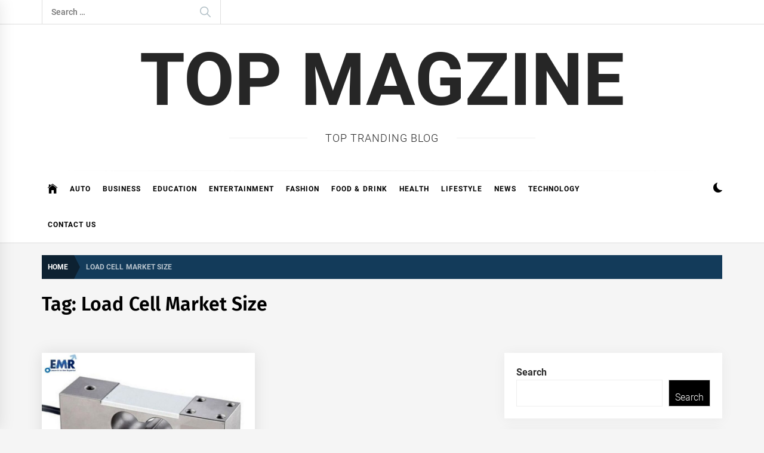

--- FILE ---
content_type: text/html; charset=UTF-8
request_url: https://topmagzine.net/tag/load-cell-market-size/
body_size: 14242
content:
<!DOCTYPE html>
<html lang="en-US">
<head>
    <meta charset="UTF-8">
    <meta name="viewport" content="width=device-width, initial-scale=1.0">
    <link rel="profile" href="https://gmpg.org/xfn/11">

    <meta name='robots' content='index, follow, max-image-preview:large, max-snippet:-1, max-video-preview:-1' />

	<!-- This site is optimized with the Yoast SEO plugin v20.13 - https://yoast.com/wordpress/plugins/seo/ -->
	<title>Load Cell Market Size Archives - TOP MAGZiNE</title>
	<link rel="canonical" href="https://topmagzine.net/tag/load-cell-market-size/" />
	<meta property="og:locale" content="en_US" />
	<meta property="og:type" content="article" />
	<meta property="og:title" content="Load Cell Market Size Archives - TOP MAGZiNE" />
	<meta property="og:url" content="https://topmagzine.net/tag/load-cell-market-size/" />
	<meta property="og:site_name" content="TOP MAGZiNE" />
	<meta name="twitter:card" content="summary_large_image" />
	<script type="application/ld+json" class="yoast-schema-graph">{"@context":"https://schema.org","@graph":[{"@type":"CollectionPage","@id":"https://topmagzine.net/tag/load-cell-market-size/","url":"https://topmagzine.net/tag/load-cell-market-size/","name":"Load Cell Market Size Archives - TOP MAGZiNE","isPartOf":{"@id":"https://topmagzine.net/#website"},"primaryImageOfPage":{"@id":"https://topmagzine.net/tag/load-cell-market-size/#primaryimage"},"image":{"@id":"https://topmagzine.net/tag/load-cell-market-size/#primaryimage"},"thumbnailUrl":"https://topmagzine.net/wp-content/uploads/2023/09/Load-Cell-Market.jpg","breadcrumb":{"@id":"https://topmagzine.net/tag/load-cell-market-size/#breadcrumb"},"inLanguage":"en-US"},{"@type":"ImageObject","inLanguage":"en-US","@id":"https://topmagzine.net/tag/load-cell-market-size/#primaryimage","url":"https://topmagzine.net/wp-content/uploads/2023/09/Load-Cell-Market.jpg","contentUrl":"https://topmagzine.net/wp-content/uploads/2023/09/Load-Cell-Market.jpg","width":830,"height":499,"caption":"Load Cell Market"},{"@type":"BreadcrumbList","@id":"https://topmagzine.net/tag/load-cell-market-size/#breadcrumb","itemListElement":[{"@type":"ListItem","position":1,"name":"Home","item":"https://topmagzine.net/"},{"@type":"ListItem","position":2,"name":"Load Cell Market Size"}]},{"@type":"WebSite","@id":"https://topmagzine.net/#website","url":"https://topmagzine.net/","name":"TOP MAGZiNE","description":"Top Tranding Blog","potentialAction":[{"@type":"SearchAction","target":{"@type":"EntryPoint","urlTemplate":"https://topmagzine.net/?s={search_term_string}"},"query-input":"required name=search_term_string"}],"inLanguage":"en-US"}]}</script>
	<!-- / Yoast SEO plugin. -->


<link rel='dns-prefetch' href='//www.googletagmanager.com' />
<link rel="alternate" type="application/rss+xml" title="TOP MAGZiNE &raquo; Feed" href="https://topmagzine.net/feed/" />
<link rel="alternate" type="application/rss+xml" title="TOP MAGZiNE &raquo; Comments Feed" href="https://topmagzine.net/comments/feed/" />
<link rel="alternate" type="application/rss+xml" title="TOP MAGZiNE &raquo; Load Cell Market Size Tag Feed" href="https://topmagzine.net/tag/load-cell-market-size/feed/" />
<script type="text/javascript">
/* <![CDATA[ */
window._wpemojiSettings = {"baseUrl":"https:\/\/s.w.org\/images\/core\/emoji\/15.0.3\/72x72\/","ext":".png","svgUrl":"https:\/\/s.w.org\/images\/core\/emoji\/15.0.3\/svg\/","svgExt":".svg","source":{"concatemoji":"https:\/\/topmagzine.net\/wp-includes\/js\/wp-emoji-release.min.js?ver=6.5.7"}};
/*! This file is auto-generated */
!function(i,n){var o,s,e;function c(e){try{var t={supportTests:e,timestamp:(new Date).valueOf()};sessionStorage.setItem(o,JSON.stringify(t))}catch(e){}}function p(e,t,n){e.clearRect(0,0,e.canvas.width,e.canvas.height),e.fillText(t,0,0);var t=new Uint32Array(e.getImageData(0,0,e.canvas.width,e.canvas.height).data),r=(e.clearRect(0,0,e.canvas.width,e.canvas.height),e.fillText(n,0,0),new Uint32Array(e.getImageData(0,0,e.canvas.width,e.canvas.height).data));return t.every(function(e,t){return e===r[t]})}function u(e,t,n){switch(t){case"flag":return n(e,"\ud83c\udff3\ufe0f\u200d\u26a7\ufe0f","\ud83c\udff3\ufe0f\u200b\u26a7\ufe0f")?!1:!n(e,"\ud83c\uddfa\ud83c\uddf3","\ud83c\uddfa\u200b\ud83c\uddf3")&&!n(e,"\ud83c\udff4\udb40\udc67\udb40\udc62\udb40\udc65\udb40\udc6e\udb40\udc67\udb40\udc7f","\ud83c\udff4\u200b\udb40\udc67\u200b\udb40\udc62\u200b\udb40\udc65\u200b\udb40\udc6e\u200b\udb40\udc67\u200b\udb40\udc7f");case"emoji":return!n(e,"\ud83d\udc26\u200d\u2b1b","\ud83d\udc26\u200b\u2b1b")}return!1}function f(e,t,n){var r="undefined"!=typeof WorkerGlobalScope&&self instanceof WorkerGlobalScope?new OffscreenCanvas(300,150):i.createElement("canvas"),a=r.getContext("2d",{willReadFrequently:!0}),o=(a.textBaseline="top",a.font="600 32px Arial",{});return e.forEach(function(e){o[e]=t(a,e,n)}),o}function t(e){var t=i.createElement("script");t.src=e,t.defer=!0,i.head.appendChild(t)}"undefined"!=typeof Promise&&(o="wpEmojiSettingsSupports",s=["flag","emoji"],n.supports={everything:!0,everythingExceptFlag:!0},e=new Promise(function(e){i.addEventListener("DOMContentLoaded",e,{once:!0})}),new Promise(function(t){var n=function(){try{var e=JSON.parse(sessionStorage.getItem(o));if("object"==typeof e&&"number"==typeof e.timestamp&&(new Date).valueOf()<e.timestamp+604800&&"object"==typeof e.supportTests)return e.supportTests}catch(e){}return null}();if(!n){if("undefined"!=typeof Worker&&"undefined"!=typeof OffscreenCanvas&&"undefined"!=typeof URL&&URL.createObjectURL&&"undefined"!=typeof Blob)try{var e="postMessage("+f.toString()+"("+[JSON.stringify(s),u.toString(),p.toString()].join(",")+"));",r=new Blob([e],{type:"text/javascript"}),a=new Worker(URL.createObjectURL(r),{name:"wpTestEmojiSupports"});return void(a.onmessage=function(e){c(n=e.data),a.terminate(),t(n)})}catch(e){}c(n=f(s,u,p))}t(n)}).then(function(e){for(var t in e)n.supports[t]=e[t],n.supports.everything=n.supports.everything&&n.supports[t],"flag"!==t&&(n.supports.everythingExceptFlag=n.supports.everythingExceptFlag&&n.supports[t]);n.supports.everythingExceptFlag=n.supports.everythingExceptFlag&&!n.supports.flag,n.DOMReady=!1,n.readyCallback=function(){n.DOMReady=!0}}).then(function(){return e}).then(function(){var e;n.supports.everything||(n.readyCallback(),(e=n.source||{}).concatemoji?t(e.concatemoji):e.wpemoji&&e.twemoji&&(t(e.twemoji),t(e.wpemoji)))}))}((window,document),window._wpemojiSettings);
/* ]]> */
</script>

<style id='wp-emoji-styles-inline-css' type='text/css'>

	img.wp-smiley, img.emoji {
		display: inline !important;
		border: none !important;
		box-shadow: none !important;
		height: 1em !important;
		width: 1em !important;
		margin: 0 0.07em !important;
		vertical-align: -0.1em !important;
		background: none !important;
		padding: 0 !important;
	}
</style>
<link rel='stylesheet' id='wp-block-library-css' href='https://topmagzine.net/wp-includes/css/dist/block-library/style.min.css?ver=6.5.7' type='text/css' media='all' />
<style id='wp-block-library-theme-inline-css' type='text/css'>
.wp-block-audio figcaption{color:#555;font-size:13px;text-align:center}.is-dark-theme .wp-block-audio figcaption{color:#ffffffa6}.wp-block-audio{margin:0 0 1em}.wp-block-code{border:1px solid #ccc;border-radius:4px;font-family:Menlo,Consolas,monaco,monospace;padding:.8em 1em}.wp-block-embed figcaption{color:#555;font-size:13px;text-align:center}.is-dark-theme .wp-block-embed figcaption{color:#ffffffa6}.wp-block-embed{margin:0 0 1em}.blocks-gallery-caption{color:#555;font-size:13px;text-align:center}.is-dark-theme .blocks-gallery-caption{color:#ffffffa6}.wp-block-image figcaption{color:#555;font-size:13px;text-align:center}.is-dark-theme .wp-block-image figcaption{color:#ffffffa6}.wp-block-image{margin:0 0 1em}.wp-block-pullquote{border-bottom:4px solid;border-top:4px solid;color:currentColor;margin-bottom:1.75em}.wp-block-pullquote cite,.wp-block-pullquote footer,.wp-block-pullquote__citation{color:currentColor;font-size:.8125em;font-style:normal;text-transform:uppercase}.wp-block-quote{border-left:.25em solid;margin:0 0 1.75em;padding-left:1em}.wp-block-quote cite,.wp-block-quote footer{color:currentColor;font-size:.8125em;font-style:normal;position:relative}.wp-block-quote.has-text-align-right{border-left:none;border-right:.25em solid;padding-left:0;padding-right:1em}.wp-block-quote.has-text-align-center{border:none;padding-left:0}.wp-block-quote.is-large,.wp-block-quote.is-style-large,.wp-block-quote.is-style-plain{border:none}.wp-block-search .wp-block-search__label{font-weight:700}.wp-block-search__button{border:1px solid #ccc;padding:.375em .625em}:where(.wp-block-group.has-background){padding:1.25em 2.375em}.wp-block-separator.has-css-opacity{opacity:.4}.wp-block-separator{border:none;border-bottom:2px solid;margin-left:auto;margin-right:auto}.wp-block-separator.has-alpha-channel-opacity{opacity:1}.wp-block-separator:not(.is-style-wide):not(.is-style-dots){width:100px}.wp-block-separator.has-background:not(.is-style-dots){border-bottom:none;height:1px}.wp-block-separator.has-background:not(.is-style-wide):not(.is-style-dots){height:2px}.wp-block-table{margin:0 0 1em}.wp-block-table td,.wp-block-table th{word-break:normal}.wp-block-table figcaption{color:#555;font-size:13px;text-align:center}.is-dark-theme .wp-block-table figcaption{color:#ffffffa6}.wp-block-video figcaption{color:#555;font-size:13px;text-align:center}.is-dark-theme .wp-block-video figcaption{color:#ffffffa6}.wp-block-video{margin:0 0 1em}.wp-block-template-part.has-background{margin-bottom:0;margin-top:0;padding:1.25em 2.375em}
</style>
<style id='classic-theme-styles-inline-css' type='text/css'>
/*! This file is auto-generated */
.wp-block-button__link{color:#fff;background-color:#32373c;border-radius:9999px;box-shadow:none;text-decoration:none;padding:calc(.667em + 2px) calc(1.333em + 2px);font-size:1.125em}.wp-block-file__button{background:#32373c;color:#fff;text-decoration:none}
</style>
<style id='global-styles-inline-css' type='text/css'>
body{--wp--preset--color--black: #000000;--wp--preset--color--cyan-bluish-gray: #abb8c3;--wp--preset--color--white: #ffffff;--wp--preset--color--pale-pink: #f78da7;--wp--preset--color--vivid-red: #cf2e2e;--wp--preset--color--luminous-vivid-orange: #ff6900;--wp--preset--color--luminous-vivid-amber: #fcb900;--wp--preset--color--light-green-cyan: #7bdcb5;--wp--preset--color--vivid-green-cyan: #00d084;--wp--preset--color--pale-cyan-blue: #8ed1fc;--wp--preset--color--vivid-cyan-blue: #0693e3;--wp--preset--color--vivid-purple: #9b51e0;--wp--preset--gradient--vivid-cyan-blue-to-vivid-purple: linear-gradient(135deg,rgba(6,147,227,1) 0%,rgb(155,81,224) 100%);--wp--preset--gradient--light-green-cyan-to-vivid-green-cyan: linear-gradient(135deg,rgb(122,220,180) 0%,rgb(0,208,130) 100%);--wp--preset--gradient--luminous-vivid-amber-to-luminous-vivid-orange: linear-gradient(135deg,rgba(252,185,0,1) 0%,rgba(255,105,0,1) 100%);--wp--preset--gradient--luminous-vivid-orange-to-vivid-red: linear-gradient(135deg,rgba(255,105,0,1) 0%,rgb(207,46,46) 100%);--wp--preset--gradient--very-light-gray-to-cyan-bluish-gray: linear-gradient(135deg,rgb(238,238,238) 0%,rgb(169,184,195) 100%);--wp--preset--gradient--cool-to-warm-spectrum: linear-gradient(135deg,rgb(74,234,220) 0%,rgb(151,120,209) 20%,rgb(207,42,186) 40%,rgb(238,44,130) 60%,rgb(251,105,98) 80%,rgb(254,248,76) 100%);--wp--preset--gradient--blush-light-purple: linear-gradient(135deg,rgb(255,206,236) 0%,rgb(152,150,240) 100%);--wp--preset--gradient--blush-bordeaux: linear-gradient(135deg,rgb(254,205,165) 0%,rgb(254,45,45) 50%,rgb(107,0,62) 100%);--wp--preset--gradient--luminous-dusk: linear-gradient(135deg,rgb(255,203,112) 0%,rgb(199,81,192) 50%,rgb(65,88,208) 100%);--wp--preset--gradient--pale-ocean: linear-gradient(135deg,rgb(255,245,203) 0%,rgb(182,227,212) 50%,rgb(51,167,181) 100%);--wp--preset--gradient--electric-grass: linear-gradient(135deg,rgb(202,248,128) 0%,rgb(113,206,126) 100%);--wp--preset--gradient--midnight: linear-gradient(135deg,rgb(2,3,129) 0%,rgb(40,116,252) 100%);--wp--preset--font-size--small: 13px;--wp--preset--font-size--medium: 20px;--wp--preset--font-size--large: 36px;--wp--preset--font-size--x-large: 42px;--wp--preset--spacing--20: 0.44rem;--wp--preset--spacing--30: 0.67rem;--wp--preset--spacing--40: 1rem;--wp--preset--spacing--50: 1.5rem;--wp--preset--spacing--60: 2.25rem;--wp--preset--spacing--70: 3.38rem;--wp--preset--spacing--80: 5.06rem;--wp--preset--shadow--natural: 6px 6px 9px rgba(0, 0, 0, 0.2);--wp--preset--shadow--deep: 12px 12px 50px rgba(0, 0, 0, 0.4);--wp--preset--shadow--sharp: 6px 6px 0px rgba(0, 0, 0, 0.2);--wp--preset--shadow--outlined: 6px 6px 0px -3px rgba(255, 255, 255, 1), 6px 6px rgba(0, 0, 0, 1);--wp--preset--shadow--crisp: 6px 6px 0px rgba(0, 0, 0, 1);}:where(.is-layout-flex){gap: 0.5em;}:where(.is-layout-grid){gap: 0.5em;}body .is-layout-flex{display: flex;}body .is-layout-flex{flex-wrap: wrap;align-items: center;}body .is-layout-flex > *{margin: 0;}body .is-layout-grid{display: grid;}body .is-layout-grid > *{margin: 0;}:where(.wp-block-columns.is-layout-flex){gap: 2em;}:where(.wp-block-columns.is-layout-grid){gap: 2em;}:where(.wp-block-post-template.is-layout-flex){gap: 1.25em;}:where(.wp-block-post-template.is-layout-grid){gap: 1.25em;}.has-black-color{color: var(--wp--preset--color--black) !important;}.has-cyan-bluish-gray-color{color: var(--wp--preset--color--cyan-bluish-gray) !important;}.has-white-color{color: var(--wp--preset--color--white) !important;}.has-pale-pink-color{color: var(--wp--preset--color--pale-pink) !important;}.has-vivid-red-color{color: var(--wp--preset--color--vivid-red) !important;}.has-luminous-vivid-orange-color{color: var(--wp--preset--color--luminous-vivid-orange) !important;}.has-luminous-vivid-amber-color{color: var(--wp--preset--color--luminous-vivid-amber) !important;}.has-light-green-cyan-color{color: var(--wp--preset--color--light-green-cyan) !important;}.has-vivid-green-cyan-color{color: var(--wp--preset--color--vivid-green-cyan) !important;}.has-pale-cyan-blue-color{color: var(--wp--preset--color--pale-cyan-blue) !important;}.has-vivid-cyan-blue-color{color: var(--wp--preset--color--vivid-cyan-blue) !important;}.has-vivid-purple-color{color: var(--wp--preset--color--vivid-purple) !important;}.has-black-background-color{background-color: var(--wp--preset--color--black) !important;}.has-cyan-bluish-gray-background-color{background-color: var(--wp--preset--color--cyan-bluish-gray) !important;}.has-white-background-color{background-color: var(--wp--preset--color--white) !important;}.has-pale-pink-background-color{background-color: var(--wp--preset--color--pale-pink) !important;}.has-vivid-red-background-color{background-color: var(--wp--preset--color--vivid-red) !important;}.has-luminous-vivid-orange-background-color{background-color: var(--wp--preset--color--luminous-vivid-orange) !important;}.has-luminous-vivid-amber-background-color{background-color: var(--wp--preset--color--luminous-vivid-amber) !important;}.has-light-green-cyan-background-color{background-color: var(--wp--preset--color--light-green-cyan) !important;}.has-vivid-green-cyan-background-color{background-color: var(--wp--preset--color--vivid-green-cyan) !important;}.has-pale-cyan-blue-background-color{background-color: var(--wp--preset--color--pale-cyan-blue) !important;}.has-vivid-cyan-blue-background-color{background-color: var(--wp--preset--color--vivid-cyan-blue) !important;}.has-vivid-purple-background-color{background-color: var(--wp--preset--color--vivid-purple) !important;}.has-black-border-color{border-color: var(--wp--preset--color--black) !important;}.has-cyan-bluish-gray-border-color{border-color: var(--wp--preset--color--cyan-bluish-gray) !important;}.has-white-border-color{border-color: var(--wp--preset--color--white) !important;}.has-pale-pink-border-color{border-color: var(--wp--preset--color--pale-pink) !important;}.has-vivid-red-border-color{border-color: var(--wp--preset--color--vivid-red) !important;}.has-luminous-vivid-orange-border-color{border-color: var(--wp--preset--color--luminous-vivid-orange) !important;}.has-luminous-vivid-amber-border-color{border-color: var(--wp--preset--color--luminous-vivid-amber) !important;}.has-light-green-cyan-border-color{border-color: var(--wp--preset--color--light-green-cyan) !important;}.has-vivid-green-cyan-border-color{border-color: var(--wp--preset--color--vivid-green-cyan) !important;}.has-pale-cyan-blue-border-color{border-color: var(--wp--preset--color--pale-cyan-blue) !important;}.has-vivid-cyan-blue-border-color{border-color: var(--wp--preset--color--vivid-cyan-blue) !important;}.has-vivid-purple-border-color{border-color: var(--wp--preset--color--vivid-purple) !important;}.has-vivid-cyan-blue-to-vivid-purple-gradient-background{background: var(--wp--preset--gradient--vivid-cyan-blue-to-vivid-purple) !important;}.has-light-green-cyan-to-vivid-green-cyan-gradient-background{background: var(--wp--preset--gradient--light-green-cyan-to-vivid-green-cyan) !important;}.has-luminous-vivid-amber-to-luminous-vivid-orange-gradient-background{background: var(--wp--preset--gradient--luminous-vivid-amber-to-luminous-vivid-orange) !important;}.has-luminous-vivid-orange-to-vivid-red-gradient-background{background: var(--wp--preset--gradient--luminous-vivid-orange-to-vivid-red) !important;}.has-very-light-gray-to-cyan-bluish-gray-gradient-background{background: var(--wp--preset--gradient--very-light-gray-to-cyan-bluish-gray) !important;}.has-cool-to-warm-spectrum-gradient-background{background: var(--wp--preset--gradient--cool-to-warm-spectrum) !important;}.has-blush-light-purple-gradient-background{background: var(--wp--preset--gradient--blush-light-purple) !important;}.has-blush-bordeaux-gradient-background{background: var(--wp--preset--gradient--blush-bordeaux) !important;}.has-luminous-dusk-gradient-background{background: var(--wp--preset--gradient--luminous-dusk) !important;}.has-pale-ocean-gradient-background{background: var(--wp--preset--gradient--pale-ocean) !important;}.has-electric-grass-gradient-background{background: var(--wp--preset--gradient--electric-grass) !important;}.has-midnight-gradient-background{background: var(--wp--preset--gradient--midnight) !important;}.has-small-font-size{font-size: var(--wp--preset--font-size--small) !important;}.has-medium-font-size{font-size: var(--wp--preset--font-size--medium) !important;}.has-large-font-size{font-size: var(--wp--preset--font-size--large) !important;}.has-x-large-font-size{font-size: var(--wp--preset--font-size--x-large) !important;}
.wp-block-navigation a:where(:not(.wp-element-button)){color: inherit;}
:where(.wp-block-post-template.is-layout-flex){gap: 1.25em;}:where(.wp-block-post-template.is-layout-grid){gap: 1.25em;}
:where(.wp-block-columns.is-layout-flex){gap: 2em;}:where(.wp-block-columns.is-layout-grid){gap: 2em;}
.wp-block-pullquote{font-size: 1.5em;line-height: 1.6;}
</style>
<link rel='stylesheet' id='infinity-news-google-fonts-css' href='https://topmagzine.net/wp-content/fonts/4316ad2ea1e9c12d6240f08babba64a6.css?ver=1.4.4' type='text/css' media='all' />
<link rel='stylesheet' id='ionicons-css' href='https://topmagzine.net/wp-content/themes/infinity-news/assets/lib/ionicons/css/ionicons.min.css?ver=6.5.7' type='text/css' media='all' />
<link rel='stylesheet' id='slick-css' href='https://topmagzine.net/wp-content/themes/infinity-news/assets/lib/slick/css/slick.min.css?ver=6.5.7' type='text/css' media='all' />
<link rel='stylesheet' id='magnific-popup-css' href='https://topmagzine.net/wp-content/themes/infinity-news/assets/lib/magnific-popup/magnific-popup.css?ver=6.5.7' type='text/css' media='all' />
<link rel='stylesheet' id='sidr-nav-css' href='https://topmagzine.net/wp-content/themes/infinity-news/assets/lib/sidr/css/jquery.sidr.dark.css?ver=6.5.7' type='text/css' media='all' />
<link rel='stylesheet' id='infinity-news-style-css' href='https://topmagzine.net/wp-content/themes/infinity-news/style.css?ver=1.4.4' type='text/css' media='all' />
<style id='infinity-news-style-inline-css' type='text/css'>
.block-title-wrapper .block-title-bg, .block-title-wrapper .title-controls-bg{background: #f5f5f5}
</style>
<script type="text/javascript" src="https://topmagzine.net/wp-includes/js/jquery/jquery.min.js?ver=3.7.1" id="jquery-core-js"></script>
<script type="text/javascript" src="https://topmagzine.net/wp-includes/js/jquery/jquery-migrate.min.js?ver=3.4.1" id="jquery-migrate-js"></script>

<!-- Google Analytics snippet added by Site Kit -->
<script type="text/javascript" src="https://www.googletagmanager.com/gtag/js?id=G-6CRQRW0677" id="google_gtagjs-js" async></script>
<script type="text/javascript" id="google_gtagjs-js-after">
/* <![CDATA[ */
window.dataLayer = window.dataLayer || [];function gtag(){dataLayer.push(arguments);}
gtag('set', 'linker', {"domains":["topmagzine.net"]} );
gtag("js", new Date());
gtag("set", "developer_id.dZTNiMT", true);
gtag("config", "G-6CRQRW0677");
/* ]]> */
</script>

<!-- End Google Analytics snippet added by Site Kit -->
<link rel="https://api.w.org/" href="https://topmagzine.net/wp-json/" /><link rel="alternate" type="application/json" href="https://topmagzine.net/wp-json/wp/v2/tags/2535" /><link rel="EditURI" type="application/rsd+xml" title="RSD" href="https://topmagzine.net/xmlrpc.php?rsd" />
<meta name="generator" content="WordPress 6.5.7" />
<meta name="generator" content="Site Kit by Google 1.111.1" /></head>

<body class="archive tag tag-load-cell-market-size tag-2535 wp-embed-responsive hfeed right-sidebar archive-layout-1 no-offcanvas">

<div id="page" class="site">
    <a class="skip-link screen-reader-text" href="#content">Skip to content</a>

    
    <header id="masthead" class="site-header " >

        
            <div class="site-topbar hidden-mobile flex-block">
                <div class="wrapper">
                    <div class="topbar-items flex-block-items">

                        
                                                    <div class="search-bar">
                                <form role="search" method="get" class="search-form" action="https://topmagzine.net/">
				<label>
					<span class="screen-reader-text">Search for:</span>
					<input type="search" class="search-field" placeholder="Search &hellip;" value="" name="s" />
				</label>
				<input type="submit" class="search-submit" value="Search" />
			</form>                            </div>
                        
                    </div>

                </div>
            </div>
        
        
        <div class="site-middlebar flex-block twp-align-center">
            <div class="wrapper">
                <div class="middlebar-items flex-block-items">
                    
                    <div class="site-branding">
                                                    <p class="site-title">
                                <a href="https://topmagzine.net/" rel="home">TOP MAGZiNE</a>
                            </p>
                                                    <p class="site-description">
                               <span>Top Tranding Blog</span>
                            </p>
                                            </div><!-- .site-branding -->

                    
                </div>
            </div>
        </div>
        <nav id="site-navigation" class="main-navigation">
            <div class="wrapper">
                <div class="navigation-area">
                    
                    <div class="toggle-menu" aria-controls="primary-menu" aria-expanded="false">
                        <a class="offcanvas-toggle" href="#">
                            <div class="trigger-icon">
                               <span class="menu-label">
                                    Menu                                </span>
                            </div>
                        </a>
                    </div>

                    <div class="menu"><ul id="primary-menu" class="menu"><li class="brand-home"><a title="Home" href="https://topmagzine.net"><span class='icon ion-ios-home'></span></a></li><li id="menu-item-783" class="menu-item menu-item-type-taxonomy menu-item-object-category menu-item-783"><a href="https://topmagzine.net/category/auto/">Auto</a></li>
<li id="menu-item-784" class="menu-item menu-item-type-taxonomy menu-item-object-category menu-item-784"><a href="https://topmagzine.net/category/business/">Business</a></li>
<li id="menu-item-785" class="menu-item menu-item-type-taxonomy menu-item-object-category menu-item-785"><a href="https://topmagzine.net/category/education/">EDUCATION</a></li>
<li id="menu-item-776" class="menu-item menu-item-type-taxonomy menu-item-object-category menu-item-776"><a href="https://topmagzine.net/category/entertainment/">Entertainment</a></li>
<li id="menu-item-775" class="menu-item menu-item-type-taxonomy menu-item-object-category menu-item-775"><a href="https://topmagzine.net/category/fashion/">Fashion</a></li>
<li id="menu-item-786" class="menu-item menu-item-type-taxonomy menu-item-object-category menu-item-786"><a href="https://topmagzine.net/category/food-drink/">FOOD &amp; DRINK</a></li>
<li id="menu-item-787" class="menu-item menu-item-type-taxonomy menu-item-object-category menu-item-787"><a href="https://topmagzine.net/category/health/">Health</a></li>
<li id="menu-item-788" class="menu-item menu-item-type-taxonomy menu-item-object-category menu-item-788"><a href="https://topmagzine.net/category/lifestyle/">Lifestyle</a></li>
<li id="menu-item-789" class="menu-item menu-item-type-taxonomy menu-item-object-category menu-item-789"><a href="https://topmagzine.net/category/news/">News</a></li>
<li id="menu-item-790" class="menu-item menu-item-type-taxonomy menu-item-object-category menu-item-790"><a href="https://topmagzine.net/category/technology/">Technology</a></li>
<li id="menu-item-777" class="menu-item menu-item-type-post_type menu-item-object-page menu-item-777"><a href="https://topmagzine.net/contact-us/">CONTACT US</a></li>
</ul></div>
                    <div class="nav-right">

                                                    
                            <div class="twp-color-scheme">
                                <div id="night-mode">
                                    <a role="button" href="#" class="colour-switcher-btn">
                                        <span class="twp-toggle-tooltip"><span class="twp-tooltip-wrapper"></span></span> <i class=""></i>
                                    </a>
                                </div>
                            </div>

                        
                                            </div>

                </div>
            </div>
        </nav><!-- #site-navigation -->
    </header><!-- #masthead -->

    
        <div class="twp-inner-banner">
            <div class="wrapper">

                <nav role="navigation" aria-label="Breadcrumbs" class="breadcrumb-trail breadcrumbs" itemprop="breadcrumb"><ul class="trail-items" itemscope itemtype="http://schema.org/BreadcrumbList"><meta name="numberOfItems" content="2" /><meta name="itemListOrder" content="Ascending" /><li itemprop="itemListElement" itemscope itemtype="http://schema.org/ListItem" class="trail-item trail-begin"><a href="https://topmagzine.net/" rel="home" itemprop="item"><span itemprop="name">Home</span></a><meta itemprop="position" content="1" /></li><li itemprop="itemListElement" itemscope itemtype="http://schema.org/ListItem" class="trail-item trail-end"><a href="https://topmagzine.net/tag/load-cell-market-size/" itemprop="item"><span itemprop="name">Load Cell Market Size</span></a><meta itemprop="position" content="2" /></li></ul></nav>
                
                    
                    
                        <div class="twp-banner-details">
                            <header class="page-header">
                                <h1 class="page-title">Tag: <span>Load Cell Market Size</span></h1>                            </header><!-- .page-header -->
                        </div>
                    
            </div>
        </div>
    
            <div id="content" class="site-content">
    
	<div id="primary" class="content-area">

		<main id="main" class="site-main">

		
			<div class="article-wraper">
				
<article id="post-6068" class="post-6068 post type-post status-publish format-standard has-post-thumbnail hentry category-business tag-load-cell-market-price tag-load-cell-market-report tag-load-cell-market-size tag-load-cell-market-trends" >

			<div class="post-wrapper">
	
		<div class="post-thumbnail" >

						<a href="https://topmagzine.net/global-load-cell-market-size-share-trends/" aria-hidden="true" tabindex="-1">
				<img width="768" height="462" src="https://topmagzine.net/wp-content/uploads/2023/09/Load-Cell-Market-768x462.jpg" class="attachment-medium_large size-medium_large wp-post-image" alt="Global Load Cell Market Size, Share, Trends, Report And Forecast 2023-28" decoding="async" fetchpriority="high" srcset="https://topmagzine.net/wp-content/uploads/2023/09/Load-Cell-Market-768x462.jpg 768w, https://topmagzine.net/wp-content/uploads/2023/09/Load-Cell-Market-300x180.jpg 300w, https://topmagzine.net/wp-content/uploads/2023/09/Load-Cell-Market.jpg 830w" sizes="(max-width: 768px) 100vw, 768px" />
			</a>

			
        </div>

        		
		<div class="article-details ">
			
			
		    <div class="twp-post-content">

		    	
				
					<header class="entry-header">

						<div class="entry-meta entry-meta-category"><span class="cat-links">
								<a class="twp_cat_business" href="https://topmagzine.net/category/business/" rel="category tag">Business</a>

							</span></div><h2 class="entry-title"><a href="https://topmagzine.net/global-load-cell-market-size-share-trends/" rel="bookmark">Global Load Cell Market Size, Share, Trends, Report And Forecast 2023-28</a></h2>
						<div class="entry-meta">
	                        <span class="author-img"><img alt='' src='https://secure.gravatar.com/avatar/fe2964c8b4e2486b7f77ab5a52af547d?s=96&#038;d=mm&#038;r=g' srcset='https://secure.gravatar.com/avatar/fe2964c8b4e2486b7f77ab5a52af547d?s=192&#038;d=mm&#038;r=g 2x' class='avatar avatar-96 photo avatar-img' height='96' width='96' decoding='async'/></span><span class="byline"> <span class="author vcard"><a class="url fn n" href="https://topmagzine.net/author/sitesmanger/">Zahid Butt</a></span></span><span class='sep-date-author'><i class='ion ion-ios-remove'></i></span><span class="posted-on"><a href="https://topmagzine.net/2023/09/07/" rel="bookmark"><time class="entry-date published updated" datetime="2023-09-07T09:30:59+00:00">September 7, 2023</time></a></span>	                    </div><!-- .entry-meta -->

					</header><!-- .entry-header -->

				
				<div class="entry-content">
					Load Cell Market Outlook According to a new report by Expert Market Research titled the global load cell market share Size, Analysis, Report and Forecast 2023-2028″ the Load Cell Market is projected...				</div><!-- .entry-content -->

								<footer class="entry-footer">
									</footer><!-- .entry-footer -->
			</div>

		</div>

			</div>
	
</article><!-- #post-6068 -->			</div>

			
		</main><!-- #main -->
	</div><!-- #primary -->


<aside id="secondary" class="widget-area">
	<div id="block-2" class="widget widget_block widget_search"><form role="search" method="get" action="https://topmagzine.net/" class="wp-block-search__button-outside wp-block-search__text-button wp-block-search"    ><label class="wp-block-search__label" for="wp-block-search__input-1" >Search</label><div class="wp-block-search__inside-wrapper " ><input class="wp-block-search__input" id="wp-block-search__input-1" placeholder="" value="" type="search" name="s" required /><button aria-label="Search" class="wp-block-search__button wp-element-button" type="submit" >Search</button></div></form></div><div id="block-3" class="widget widget_block"><div class="wp-block-group"><div class="wp-block-group__inner-container is-layout-flow wp-block-group-is-layout-flow"><h2 class="wp-block-heading">Recent Posts</h2><ul class="wp-block-latest-posts__list wp-block-latest-posts"><li><a class="wp-block-latest-posts__post-title" href="https://topmagzine.net/the-ultimate-guide-to-hiring-a-california-personal-injury-law-firm-after-an-accident/">The Ultimate Guide to Hiring a California Personal Injury Law Firm After an Accident</a></li>
<li><a class="wp-block-latest-posts__post-title" href="https://topmagzine.net/is-your-home-or-business-ready-for-an-upgrade-a-local-guide-to-ironwork-in-alabama/">Is Your Home or Business Ready for an Upgrade? A Local Guide to Ironwork in Alabama</a></li>
<li><a class="wp-block-latest-posts__post-title" href="https://topmagzine.net/a-locals-guide-to-quality-paver-installation-and-landscaping-in-robbinsville/">A Local’s Guide to Quality Paver Installation and Landscaping in Robbinsville</a></li>
<li><a class="wp-block-latest-posts__post-title" href="https://topmagzine.net/top-moving-and-storage-irvine-ca-hacks-for-a-stress-free-move/">Top Moving and Storage Irvine CA Hacks for a Stress-Free Move</a></li>
<li><a class="wp-block-latest-posts__post-title" href="https://topmagzine.net/a-step-by-step-guide-for-working-with-a-luxury-custom-home-builder-in-austin/">A Step-by-Step Guide for Working with a Luxury Custom Home Builder in Austin</a></li>
</ul></div></div></div><div id="block-4" class="widget widget_block"><div class="wp-block-group"><div class="wp-block-group__inner-container is-layout-flow wp-block-group-is-layout-flow"><h2 class="wp-block-heading">Recent Comments</h2><div class="no-comments wp-block-latest-comments">No comments to show.</div></div></div></div></aside><!-- #secondary -->
</div><!-- #content -->

<div id="offcanvas-menu">
    <div class="close-offcanvas-menu offcanvas-item">
        <a href="javascript:void(0)" class="skip-link-offcanvas-start"></a>
        <a href="javascript:void(0)" class="offcanvas-close">
            <span>
               Close            </span>
        </a>
    </div>

   <div class="offcanvas-item">
        <div class="search-bar-offcanvas">
            <form role="search" method="get" class="search-form" action="https://topmagzine.net/">
				<label>
					<span class="screen-reader-text">Search for:</span>
					<input type="search" class="search-field" placeholder="Search &hellip;" value="" name="s" />
				</label>
				<input type="submit" class="search-submit" value="Search" />
			</form>        </div>
   </div>

            <div id="primary-nav-offcanvas" class="offcanvas-navigation offcanvas-item">
            <div class="offcanvas-title">
                Menu            </div>
            <div class="menu"><ul id="primary-menu" class="menu"><li class="brand-home"><a title="Home" href="https://topmagzine.net"><span class='icon ion-ios-home'></span></a></li><li class="menu-item menu-item-type-taxonomy menu-item-object-category menu-item-783"><a href="https://topmagzine.net/category/auto/">Auto</a></li>
<li class="menu-item menu-item-type-taxonomy menu-item-object-category menu-item-784"><a href="https://topmagzine.net/category/business/">Business</a></li>
<li class="menu-item menu-item-type-taxonomy menu-item-object-category menu-item-785"><a href="https://topmagzine.net/category/education/">EDUCATION</a></li>
<li class="menu-item menu-item-type-taxonomy menu-item-object-category menu-item-776"><a href="https://topmagzine.net/category/entertainment/">Entertainment</a></li>
<li class="menu-item menu-item-type-taxonomy menu-item-object-category menu-item-775"><a href="https://topmagzine.net/category/fashion/">Fashion</a></li>
<li class="menu-item menu-item-type-taxonomy menu-item-object-category menu-item-786"><a href="https://topmagzine.net/category/food-drink/">FOOD &amp; DRINK</a></li>
<li class="menu-item menu-item-type-taxonomy menu-item-object-category menu-item-787"><a href="https://topmagzine.net/category/health/">Health</a></li>
<li class="menu-item menu-item-type-taxonomy menu-item-object-category menu-item-788"><a href="https://topmagzine.net/category/lifestyle/">Lifestyle</a></li>
<li class="menu-item menu-item-type-taxonomy menu-item-object-category menu-item-789"><a href="https://topmagzine.net/category/news/">News</a></li>
<li class="menu-item menu-item-type-taxonomy menu-item-object-category menu-item-790"><a href="https://topmagzine.net/category/technology/">Technology</a></li>
<li class="menu-item menu-item-type-post_type menu-item-object-page menu-item-777"><a href="https://topmagzine.net/contact-us/">CONTACT US</a></li>
</ul></div>        </div>
        
    <a href="javascript:void(0)" class="skip-link-offcanvas-end"></a>

</div>




            <div class="drawer-handle">
                <div class="drawer-handle-open">
                    <i class="ion ion-ios-add"></i>
                </div>
            </div>

            
                <div class="recommendation-panel-content">
                    <div class="drawer-handle-close">
                        <i class="ion ion-ios-close"></i>
                    </div>
                    <div class="recommendation-panel-slider">
                        <div class="wrapper">
                            <div class="drawer-carousel" data-slick='{"autoplay": true, "dots": false, "arrows": true, "rtl": false}'>
                                
                                    <div class="slide-item">
                                        <article class="story-list">
                                            <div class="post-panel">

                                                <div class="post-thumb">
                                                    <a href="https://topmagzine.net/the-ultimate-guide-to-hiring-a-california-personal-injury-law-firm-after-an-accident/" class="data-bg data-bg-xs" data-background="https://topmagzine.net/wp-content/uploads/2026/01/1-2-300x276.jpg"></a>
                                                </div>

                                                <div class="entry-content">
                                                    <h3 class="entry-title entry-title-small">
                                                        <a href="https://topmagzine.net/the-ultimate-guide-to-hiring-a-california-personal-injury-law-firm-after-an-accident/">The Ultimate Guide to Hiring a California Personal Injury Law Firm After an Accident</a>
                                                    </h3>
                                                </div>

                                            </div>
                                        </article>
                                    </div>

                                
                                    <div class="slide-item">
                                        <article class="story-list">
                                            <div class="post-panel">

                                                <div class="post-thumb">
                                                    <a href="https://topmagzine.net/is-your-home-or-business-ready-for-an-upgrade-a-local-guide-to-ironwork-in-alabama/" class="data-bg data-bg-xs" data-background="https://topmagzine.net/wp-content/uploads/2026/01/3-1-300x231.jpg"></a>
                                                </div>

                                                <div class="entry-content">
                                                    <h3 class="entry-title entry-title-small">
                                                        <a href="https://topmagzine.net/is-your-home-or-business-ready-for-an-upgrade-a-local-guide-to-ironwork-in-alabama/">Is Your Home or Business Ready for an Upgrade? A Local Guide to Ironwork in Alabama</a>
                                                    </h3>
                                                </div>

                                            </div>
                                        </article>
                                    </div>

                                
                                    <div class="slide-item">
                                        <article class="story-list">
                                            <div class="post-panel">

                                                <div class="post-thumb">
                                                    <a href="https://topmagzine.net/a-locals-guide-to-quality-paver-installation-and-landscaping-in-robbinsville/" class="data-bg data-bg-xs" data-background="https://topmagzine.net/wp-content/uploads/2026/01/1-1-300x160.jpg"></a>
                                                </div>

                                                <div class="entry-content">
                                                    <h3 class="entry-title entry-title-small">
                                                        <a href="https://topmagzine.net/a-locals-guide-to-quality-paver-installation-and-landscaping-in-robbinsville/">A Local’s Guide to Quality Paver Installation and Landscaping in Robbinsville</a>
                                                    </h3>
                                                </div>

                                            </div>
                                        </article>
                                    </div>

                                
                                    <div class="slide-item">
                                        <article class="story-list">
                                            <div class="post-panel">

                                                <div class="post-thumb">
                                                    <a href="https://topmagzine.net/top-moving-and-storage-irvine-ca-hacks-for-a-stress-free-move/" class="data-bg data-bg-xs" data-background="https://topmagzine.net/wp-content/uploads/2026/01/gates-300x151.jpg"></a>
                                                </div>

                                                <div class="entry-content">
                                                    <h3 class="entry-title entry-title-small">
                                                        <a href="https://topmagzine.net/top-moving-and-storage-irvine-ca-hacks-for-a-stress-free-move/">Top Moving and Storage Irvine CA Hacks for a Stress-Free Move</a>
                                                    </h3>
                                                </div>

                                            </div>
                                        </article>
                                    </div>

                                
                                    <div class="slide-item">
                                        <article class="story-list">
                                            <div class="post-panel">

                                                <div class="post-thumb">
                                                    <a href="https://topmagzine.net/a-step-by-step-guide-for-working-with-a-luxury-custom-home-builder-in-austin/" class="data-bg data-bg-xs" data-background="https://topmagzine.net/wp-content/uploads/2026/01/home-builder-Austin-TX-300x196.jpg"></a>
                                                </div>

                                                <div class="entry-content">
                                                    <h3 class="entry-title entry-title-small">
                                                        <a href="https://topmagzine.net/a-step-by-step-guide-for-working-with-a-luxury-custom-home-builder-in-austin/">A Step-by-Step Guide for Working with a Luxury Custom Home Builder in Austin</a>
                                                    </h3>
                                                </div>

                                            </div>
                                        </article>
                                    </div>

                                
                                    <div class="slide-item">
                                        <article class="story-list">
                                            <div class="post-panel">

                                                <div class="post-thumb">
                                                    <a href="https://topmagzine.net/why-choose-arizer-a-guide-to-the-v-tower-and-air-max-vaporizers/" class="data-bg data-bg-xs" data-background="https://topmagzine.net/wp-content/uploads/2026/01/2-1-300x54.jpg"></a>
                                                </div>

                                                <div class="entry-content">
                                                    <h3 class="entry-title entry-title-small">
                                                        <a href="https://topmagzine.net/why-choose-arizer-a-guide-to-the-v-tower-and-air-max-vaporizers/">Why Choose Arizer? A Guide to the V-Tower and Air MAX Vaporizers</a>
                                                    </h3>
                                                </div>

                                            </div>
                                        </article>
                                    </div>

                                
                                    <div class="slide-item">
                                        <article class="story-list">
                                            <div class="post-panel">

                                                <div class="post-thumb">
                                                    <a href="https://topmagzine.net/why-is-hypestkey-software-the-best-choice-for-genuine-product-keys/" class="data-bg data-bg-xs" data-background="https://topmagzine.net/wp-content/uploads/2026/01/1-300x59.jpg"></a>
                                                </div>

                                                <div class="entry-content">
                                                    <h3 class="entry-title entry-title-small">
                                                        <a href="https://topmagzine.net/why-is-hypestkey-software-the-best-choice-for-genuine-product-keys/">Why is Hypestkey Software the Best Choice for Genuine Product Keys?</a>
                                                    </h3>
                                                </div>

                                            </div>
                                        </article>
                                    </div>

                                
                                    <div class="slide-item">
                                        <article class="story-list">
                                            <div class="post-panel">

                                                <div class="post-thumb">
                                                    <a href="https://topmagzine.net/marketing-1on1-high-performance-marketing-internet-services/" class="data-bg data-bg-xs" data-background="https://topmagzine.net/wp-content/uploads/2026/01/3-300x180.jpg"></a>
                                                </div>

                                                <div class="entry-content">
                                                    <h3 class="entry-title entry-title-small">
                                                        <a href="https://topmagzine.net/marketing-1on1-high-performance-marketing-internet-services/">Marketing 1on1: High-Performance Marketing Internet Services</a>
                                                    </h3>
                                                </div>

                                            </div>
                                        </article>
                                    </div>

                                
                                    <div class="slide-item">
                                        <article class="story-list">
                                            <div class="post-panel">

                                                <div class="post-thumb">
                                                    <a href="https://topmagzine.net/the-honest-truth-comparing-affordablebacklinks-com-and-internetmarketingfirm-net/" class="data-bg data-bg-xs" data-background="https://topmagzine.net/wp-content/uploads/2026/01/3-300x180.jpg"></a>
                                                </div>

                                                <div class="entry-content">
                                                    <h3 class="entry-title entry-title-small">
                                                        <a href="https://topmagzine.net/the-honest-truth-comparing-affordablebacklinks-com-and-internetmarketingfirm-net/">The Honest Truth: Comparing AffordableBacklinks.com and InternetMarketingFirm.net</a>
                                                    </h3>
                                                </div>

                                            </div>
                                        </article>
                                    </div>

                                
                                    <div class="slide-item">
                                        <article class="story-list">
                                            <div class="post-panel">

                                                <div class="post-thumb">
                                                    <a href="https://topmagzine.net/why-should-you-hire-a-professional-car-detailing-service-in-gainesville-ga/" class="data-bg data-bg-xs" data-background="https://topmagzine.net/wp-content/uploads/2026/01/2-250x300.jpg"></a>
                                                </div>

                                                <div class="entry-content">
                                                    <h3 class="entry-title entry-title-small">
                                                        <a href="https://topmagzine.net/why-should-you-hire-a-professional-car-detailing-service-in-gainesville-ga/">Why Should You Hire a Professional Car Detailing Service in Gainesville, GA?</a>
                                                    </h3>
                                                </div>

                                            </div>
                                        </article>
                                    </div>

                                
                                    <div class="slide-item">
                                        <article class="story-list">
                                            <div class="post-panel">

                                                <div class="post-thumb">
                                                    <a href="https://topmagzine.net/vehicle-detailing-ceramic-window-tinting-alpharetta-ga-guide/" class="data-bg data-bg-xs" data-background="https://topmagzine.net/wp-content/uploads/2025/12/3-2-300x215.jpg"></a>
                                                </div>

                                                <div class="entry-content">
                                                    <h3 class="entry-title entry-title-small">
                                                        <a href="https://topmagzine.net/vehicle-detailing-ceramic-window-tinting-alpharetta-ga-guide/">What Makes Vehicle Detailing and Ceramic Window Tinting Essential for Your Alpharetta Car?</a>
                                                    </h3>
                                                </div>

                                            </div>
                                        </article>
                                    </div>

                                
                                    <div class="slide-item">
                                        <article class="story-list">
                                            <div class="post-panel">

                                                <div class="post-thumb">
                                                    <a href="https://topmagzine.net/family-lawyer-oceanside-ca-expert-guidance-for-your-familys-legal-needs/" class="data-bg data-bg-xs" data-background="https://topmagzine.net/wp-content/uploads/2025/12/law-firm-Vista-CA-300x201.png"></a>
                                                </div>

                                                <div class="entry-content">
                                                    <h3 class="entry-title entry-title-small">
                                                        <a href="https://topmagzine.net/family-lawyer-oceanside-ca-expert-guidance-for-your-familys-legal-needs/">Family Lawyer Oceanside CA: Expert Guidance for Your Family’s Legal Needs</a>
                                                    </h3>
                                                </div>

                                            </div>
                                        </article>
                                    </div>

                                
                            </div>
                        </div>
                    </div>
                </div>

            
<footer id="colophon" class="site-footer">

            <div class="footer-top flex-block">
            <div class="wrapper">
                <div class="footer-items flex-block-items">

                    
                                            <div class="footer-right">
                            <div class="footer-items-right search-bar">
                                <form role="search" method="get" class="search-form" action="https://topmagzine.net/">
				<label>
					<span class="screen-reader-text">Search for:</span>
					<input type="search" class="search-field" placeholder="Search &hellip;" value="" name="s" />
				</label>
				<input type="submit" class="search-submit" value="Search" />
			</form>                            </div>

                            <div class="footer-items-right scroll-up">
                                <i class="ion ion-ios-arrow-round-up"></i>
                            </div>
                        </div>
                    
                </div>
            </div>
        </div>
        
        <div class="footer-middle footer-column-3">
            <div class="wrapper">
                <div class="footer-grid twp-row">
                                            <div class="column column-1">
                            <div id="block-5" class="widget widget_block"><div class="wp-block-group"><div class="wp-block-group__inner-container is-layout-flow wp-block-group-is-layout-flow"><h2 class="wp-block-heading">Archives</h2><ul class="wp-block-archives-list wp-block-archives">	<li><a href='https://topmagzine.net/2026/01/'>January 2026</a></li>
	<li><a href='https://topmagzine.net/2025/12/'>December 2025</a></li>
	<li><a href='https://topmagzine.net/2025/11/'>November 2025</a></li>
	<li><a href='https://topmagzine.net/2025/10/'>October 2025</a></li>
	<li><a href='https://topmagzine.net/2025/09/'>September 2025</a></li>
	<li><a href='https://topmagzine.net/2025/08/'>August 2025</a></li>
	<li><a href='https://topmagzine.net/2025/07/'>July 2025</a></li>
	<li><a href='https://topmagzine.net/2025/06/'>June 2025</a></li>
	<li><a href='https://topmagzine.net/2025/05/'>May 2025</a></li>
	<li><a href='https://topmagzine.net/2025/04/'>April 2025</a></li>
	<li><a href='https://topmagzine.net/2025/03/'>March 2025</a></li>
	<li><a href='https://topmagzine.net/2025/02/'>February 2025</a></li>
	<li><a href='https://topmagzine.net/2025/01/'>January 2025</a></li>
	<li><a href='https://topmagzine.net/2024/12/'>December 2024</a></li>
	<li><a href='https://topmagzine.net/2024/11/'>November 2024</a></li>
	<li><a href='https://topmagzine.net/2024/10/'>October 2024</a></li>
	<li><a href='https://topmagzine.net/2024/09/'>September 2024</a></li>
	<li><a href='https://topmagzine.net/2024/08/'>August 2024</a></li>
	<li><a href='https://topmagzine.net/2024/07/'>July 2024</a></li>
	<li><a href='https://topmagzine.net/2024/06/'>June 2024</a></li>
	<li><a href='https://topmagzine.net/2024/05/'>May 2024</a></li>
	<li><a href='https://topmagzine.net/2024/04/'>April 2024</a></li>
	<li><a href='https://topmagzine.net/2024/03/'>March 2024</a></li>
	<li><a href='https://topmagzine.net/2024/02/'>February 2024</a></li>
	<li><a href='https://topmagzine.net/2024/01/'>January 2024</a></li>
	<li><a href='https://topmagzine.net/2023/12/'>December 2023</a></li>
	<li><a href='https://topmagzine.net/2023/11/'>November 2023</a></li>
	<li><a href='https://topmagzine.net/2023/10/'>October 2023</a></li>
	<li><a href='https://topmagzine.net/2023/09/'>September 2023</a></li>
	<li><a href='https://topmagzine.net/2023/08/'>August 2023</a></li>
	<li><a href='https://topmagzine.net/2023/07/'>July 2023</a></li>
	<li><a href='https://topmagzine.net/2023/06/'>June 2023</a></li>
	<li><a href='https://topmagzine.net/2023/05/'>May 2023</a></li>
	<li><a href='https://topmagzine.net/2023/03/'>March 2023</a></li>
	<li><a href='https://topmagzine.net/2022/10/'>October 2022</a></li>
</ul></div></div></div><div id="block-6" class="widget widget_block"><div class="wp-block-group"><div class="wp-block-group__inner-container is-layout-flow wp-block-group-is-layout-flow"><h2 class="wp-block-heading">Categories</h2><ul class="wp-block-categories-list wp-block-categories">	<li class="cat-item cat-item-310"><a href="https://topmagzine.net/category/auto/">Auto</a>
</li>
	<li class="cat-item cat-item-1"><a href="https://topmagzine.net/category/blog/">Blog</a>
</li>
	<li class="cat-item cat-item-315"><a href="https://topmagzine.net/category/business/">Business</a>
</li>
	<li class="cat-item cat-item-314"><a href="https://topmagzine.net/category/education/">EDUCATION</a>
</li>
	<li class="cat-item cat-item-3"><a href="https://topmagzine.net/category/entertainment/">Entertainment</a>
</li>
	<li class="cat-item cat-item-4"><a href="https://topmagzine.net/category/fashion/">Fashion</a>
</li>
	<li class="cat-item cat-item-313"><a href="https://topmagzine.net/category/food-drink/">FOOD &amp; DRINK</a>
</li>
	<li class="cat-item cat-item-309"><a href="https://topmagzine.net/category/health/">Health</a>
</li>
	<li class="cat-item cat-item-316"><a href="https://topmagzine.net/category/lifestyle/">Lifestyle</a>
</li>
	<li class="cat-item cat-item-311"><a href="https://topmagzine.net/category/news/">News</a>
</li>
	<li class="cat-item cat-item-312"><a href="https://topmagzine.net/category/technology/">Technology</a>
</li>
	<li class="cat-item cat-item-6285"><a href="https://topmagzine.net/category/travel/">Travel</a>
</li>
</ul></div></div></div>                        </div>
                    
                    
                                    </div>
            </div>
        </div>

    

    <div class="footer-bottom">
                <div class="site-copyright">
            <div class="wrapper">
                <div class="site-info">
                    Copyright All rights reserved                    <span class="sep"> | </span>
                    Theme: <strong>Infinity News</strong> by <a href="https://www.themeinwp.com/">Themeinwp</a>.                </div>
            </div><!-- .site-info -->
        </div>
    </div>
</footer><!-- #colophon -->
</div><!-- #page -->

<script type="text/javascript" src="https://topmagzine.net/wp-content/themes/infinity-news/assets/lib/default/js/skip-link-focus-fix.js?ver=20151215" id="infinity-news-skip-link-focus-fix-js"></script>
<script type="text/javascript" src="https://topmagzine.net/wp-content/themes/infinity-news/assets/lib/slick/js/slick.min.js?ver=6.5.7" id="jquery-slick-js"></script>
<script type="text/javascript" src="https://topmagzine.net/wp-content/themes/infinity-news/assets/lib/magnific-popup/jquery.magnific-popup.min.js?ver=6.5.7" id="jquery-magnific-popup-js"></script>
<script type="text/javascript" src="https://topmagzine.net/wp-content/themes/infinity-news/assets/lib/sidr/js/jquery.sidr.min.js?ver=6.5.7" id="jquery-sidr-js"></script>
<script type="text/javascript" src="https://topmagzine.net/wp-content/themes/infinity-news/assets/lib/theiaStickySidebar/theia-sticky-sidebar.min.js?ver=6.5.7" id="theiaStickySidebar-js"></script>
<script type="text/javascript" id="infinity-news-custom-script-js-extra">
/* <![CDATA[ */
var infinity_news_custom_script = {"daymod":"Light Mode","nightmod":"Dark Mode"};
/* ]]> */
</script>
<script type="text/javascript" src="https://topmagzine.net/wp-content/themes/infinity-news/assets/lib/twp/js/script.js?ver=6.5.7" id="infinity-news-custom-script-js"></script>
<script type="text/javascript" id="infinity-news-ajax-js-extra">
/* <![CDATA[ */
var infinity_news_ajax = {"ajax_url":"https:\/\/topmagzine.net\/wp-admin\/admin-ajax.php","loadmore":"Load More","nomore":"No More Posts","loading":"Loading..."};
/* ]]> */
</script>
<script type="text/javascript" src="https://topmagzine.net/wp-content/themes/infinity-news/assets/lib/twp/js/ajax.js?ver=6.5.7" id="infinity-news-ajax-js"></script>

</body>
</html>


<!-- Page cached by LiteSpeed Cache 7.6.2 on 2026-01-21 07:03:50 -->